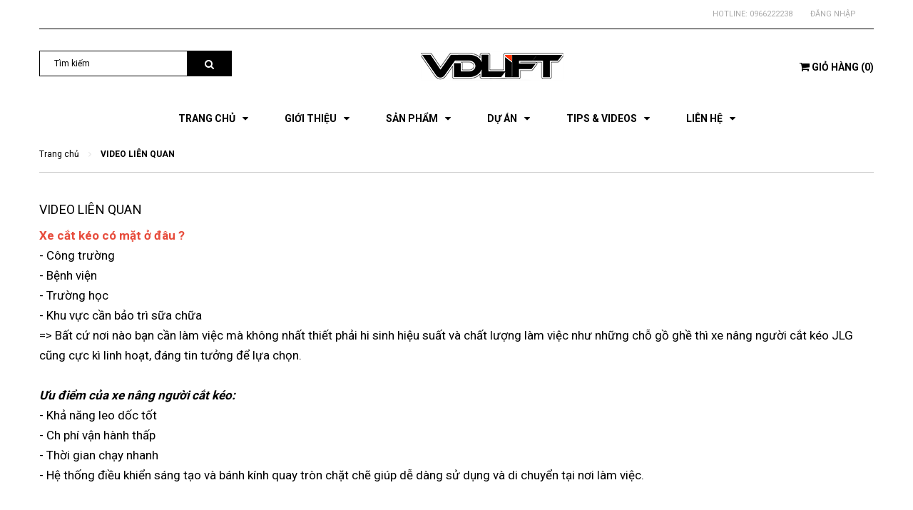

--- FILE ---
content_type: text/css
request_url: https://bizweb.dktcdn.net/100/066/844/themes/778460/assets/module.scss.css?1692013355863
body_size: 8914
content:
.text1line{overflow:hidden;display:-webkit-box;-webkit-line-clamp:1;-webkit-box-orient:vertical}.text2line{overflow:hidden;display:-webkit-box;-webkit-line-clamp:2;-webkit-box-orient:vertical}.text3line{overflow:hidden;display:-webkit-box;-webkit-line-clamp:3;-webkit-box-orient:vertical}.text4line{overflow:hidden;display:-webkit-box;-webkit-line-clamp:4;-webkit-box-orient:vertical}.text5line{overflow:hidden;display:-webkit-box;-webkit-line-clamp:5;-webkit-box-orient:vertical}.text6line{overflow:hidden;display:-webkit-box;-webkit-line-clamp:6;-webkit-box-orient:vertical}.text7line{overflow:hidden;display:-webkit-box;-webkit-line-clamp:7;-webkit-box-orient:vertical}.display_{display:none}.home-slider .owl-dots{bottom:15px}@media (max-width: 991px){.home-slider .owl-dots{bottom:5px}}.home-slider .owl-dots .owl-dot{width:10px;height:10px;background:#fffafc5e}.home-slider .owl-dots .owl-dot.active{background:#fff}.home-slider{position:relative;z-index:19;overflow:hidden}.home-slider .item{position:relative}.home-slider.owl-carousel .owl-nav .owl-next{right:5% !important;background:none !important;border:none !important;top:45%}.home-slider.owl-carousel .owl-nav .owl-prev{left:5% !important;background:none !important;border:none !important;top:45%}.home-slider.owl-carousel .owl-nav .owl-next:before{font-size:35px;border:2px solid #fff;color:#fff;padding-left:3px;background:transparent;border-radius:100%;width:45px;height:45px;line-height:40px;left:-5px}.home-slider.owl-carousel .owl-nav .owl-prev:before{font-size:35px;padding-right:2px;border:2px solid #fff;color:#fff;background:transparent;border-radius:100%;width:45px;height:45px;line-height:40px;left:-5px}.section_tab_product h2{font-size:1.41176em;text-transform:uppercase;line-height:1;margin:0 0 20px 0}.section_tab_product .tabs-title{margin-bottom:30px;border-radius:5px;overflow:hidden}.section_tab_product .tabs-title li{width:140px;display:inline-block;background:#dadbdb;height:40px;line-height:40px;margin-right:1px}.section_tab_product .tabs-title li.current{color:#fff;background:#898989}.section_tab_product .tab-content{clear:left}@media (min-width: 1200px){.section_tab_product .tab-content .products .col-lg-3:nth-child(4n+1){clear:left}}@media (max-width: 1199px) and (min-width: 768px){.section_tab_product .products .col-sm-4:nth-child(3n+1){clear:left}}@media (max-width: 767px){.section_tab_product .tabs-title li{width:87px}}.list-blogs-link{margin-top:30px}.heading{display:block;text-align:left !important;position:relative;padding:0 0px 30px 0}.heading:before{content:"";width:100%;height:1px;position:absolute;line-height:36px;left:0px;background:#ebebeb;top:65%}.heading h2{padding:0;font-weight:bold;font-size:16px}.heading h2 a{text-transform:none}.heading_spbc{display:block;text-align:center;position:relative;padding:0 0px 30px 0}.heading_spbc h2{margin:0px;font-size:20px;line-height:36px;color:#000;font-weight:700;text-transform:uppercase;display:inline-block;z-index:9;position:relative}.adv_bottom{margin-bottom:0px;position:relative;z-index:10}@media (max-width: 767px){.adv_bottom{margin-bottom:0px}}.adv_bottom_inner figure{position:relative;height:auto;overflow:hidden}.adv_bottom_inner figure a:before{animation-duration:0.5s;background:#410cbc;background:-moz-linear-gradient(20deg, #ffffff1c 0%, #fff 100%);background:-webkit-gradient(left bottom, right top, color-stop(0%, #410cbc), color-stop(100%, #ff6f31));background:-webkit-linear-gradient(20deg, #ffffff1c 0%, #fff 100%);background:-o-linear-gradient(20deg, #ffffff1c 0%, #fff 100%);background:-ms-linear-gradient(20deg, #ffffff1c 0%, #fff 100%);background:linear-gradient(20deg, #ffffff1c 0%, #fff 100%);content:"";display:block;height:100%;left:50%;opacity:0;pointer-events:none;position:absolute;top:0;transition:all 0.5s ease 0s;width:0}.adv_bottom_inner figure a:hover:before{opacity:1;width:100%;left:0;opacity:.5;transform:scale3d(1.05, 1.05, 1);-webkit-transform:scale3d(1.05, 1.05, 1);-moz-transform:scale3d(1.05, 1.05, 1) rotate(0.02deg)}.adv_bottom_inner .figcaption{position:absolute;right:0;text-align:center;bottom:25px;left:0}.adv_bottom_inner .figcaption h2 a{font-weight:bold;text-transform:uppercase;color:#fff;font-family:'Roboto', sans-serif;letter-spacing:10px;font-size:35px}.adv_bottom_inner .figcaption h2 a:hover{text-decoration:none;color:red}.adv_bottom_inner img{width:100%;height:100%;object-fit:cover}.section_new_product .owl-nav .owl-prev{left:10px !important}.section_new_product .owl-nav .owl-next{right:10px !important}.section_new_product .btn_xemthem{margin-top:70px;text-align:center;display:block;float:left;width:100%}.section_new_product .btn_xemthem a{font-size:14px;font-family:'Roboto Condensed', sans-serif;border:2px solid rgba(0,0,0,0.3);color:rgba(0,0,0,0.5);line-height:39px;height:42px;padding:0px 25px;background:#fff;text-transform:uppercase;font-weight:700;-webkit-transition:all 0.25s;-moz-transition:all 0.25s;-o-transition:all 0.25s;transition:all 0.25s;display:inline-block;min-width:290px;text-decoration:none;letter-spacing:0.05em}.section_new_product .btn_xemthem a:hover{border:2px solid #000;color:#fff;background:#000;text-decoration:none}@media (max-width: 767px){.section_like_product .product_comeback_wrap .owl-dots{bottom:-28px}}@media (min-width: 1200px){.section_like_product .product-box:hover .product-info.effect{z-index:11;background:#fff}.section_like_product .product-box:hover .product-info.effect .action_image{padding:0 15px;display:block;visibility:visible}}.section_like_product .action_image{padding:0 15px}.section_like_product .action_image .owl_image_thumb_item .product_image_list .owl-nav .owl-prev{left:-20px}.section_like_product .action_image .owl_image_thumb_item .product_image_list .owl-nav .owl-next{right:-20px}.home-two-banner .content_banner:first-child{margin-bottom:15px}.home-two-banner .about-home .inner{text-align:center}.home-two-banner .about-home .inner h2{font-size:17px;color:#000;margin-bottom:17px;position:relative;text-transform:uppercase;letter-spacing:0.05em}.home-two-banner .about-home .inner p{color:#484848;font-size:12px}.home-two-banner .des{position:absolute;left:50%;top:112px;width:395px;margin-left:-195px;text-align:center}@media (max-width: 480px){.home-two-banner .des{margin-left:-130px;top:25%;width:260px}}@media (min-width: 768px) and (max-width: 991px){.home-two-banner .des{margin-left:-160px;top:29px;width:320px}}@media (min-width: 992px) and (max-width: 1199px){.home-two-banner .des{top:85px}}.home-two-banner .des h4{font-size:40px;font-weight:700;text-transform:uppercase;color:#fff;position:relative;padding-bottom:17px;margin-bottom:17px}@media (max-width: 480px){.home-two-banner .des h4{font-size:24px;margin-bottom:10px;padding-bottom:10px}}@media (min-width: 768px) and (max-width: 992px){.home-two-banner .des h4{font-size:34px}}.home-two-banner .des h4:before{position:absolute;left:50%;bottom:0;content:"";background:#fff;width:32px;height:2px;margin-left:-16px}.home-two-banner .des p{clear:both;color:#fff;font-style:italic;padding-bottom:20px}@media (max-width: 480px){.home-two-banner .des p{padding:0}}.home-two-banner .des a{font-weight:700;letter-spacing:0.05em;height:42px;line-height:42px;text-transform:uppercase;color:#3c3c3c;padding:0 30px;display:inline-block;background:#fff;-webkit-transition:all 0.5s ease 0s;-moz-transition:all 0.5s ease 0s;-ms-transition:all 0.5s ease 0s;-o-transition:all 0.5s ease 0s;transition:all 0.5s ease 0s}.home-two-banner .des a:hover{background:#090939;text-decoration:none;color:#fff}.mail_social{background:#f8f8f8;padding:25px 0}.mail_social .newsletter .block-title h3,.mail_social .footer-social .block-title h3{font-size:20px;font-weight:700;color:#000;text-transform:uppercase;text-align:center;margin-bottom:24px;letter-spacing:0.05em}.mail_social .newsletter .block-content,.mail_social .footer-social .block-content{margin:0 auto;width:100%;position:relative;overflow:hidden;max-width:520px}.mail_social .newsletter .block-content .input-group,.mail_social .footer-social .block-content .input-group{display:block}.mail_social .newsletter .block-content .input-group .input-group-field,.mail_social .footer-social .block-content .input-group .input-group-field{width:390px;height:48px;border-radius:0px !important;line-height:48px;float:left;margin:0 10px 10px 0;padding:0 20px;border:1px solid #c8c8c8;color:#bdbdbd}@media (max-width: 1199px){.mail_social .newsletter .block-content .input-group .input-group-field,.mail_social .footer-social .block-content .input-group .input-group-field{width:calc(100% - 87px);margin:0}}@media (max-width: 543px){.mail_social .newsletter .block-content .input-group .input-group-field,.mail_social .footer-social .block-content .input-group .input-group-field{padding:0 15px}}.mail_social .newsletter .block-content .input-group .input-group-btn,.mail_social .footer-social .block-content .input-group .input-group-btn{float:left;width:auto}.mail_social .newsletter .block-content .input-group .input-group-btn .btn,.mail_social .footer-social .block-content .input-group .input-group-btn .btn{height:48px;margin:0;min-width:120px;line-height:48px;font-family:'Roboto Condensed', sans-serif;padding:0px 25px;text-transform:uppercase;font-weight:700;letter-spacing:0.05em;border-radius:0;background:#000;color:#fff}@media (max-width: 1199px){.mail_social .newsletter .block-content .input-group .input-group-btn .btn,.mail_social .footer-social .block-content .input-group .input-group-btn .btn{min-width:0;font-size:13px;padding:0 17px}}.mail_social .footer-social{text-align:center}.mail_social .footer-social .social-icons li{margin-right:7px}.mail_social .footer-social a{background:#000;height:48px;width:48px;display:inline-block;border-radius:50%;color:#fff;font-size:17px;line-height:48px;text-align:center;transition:all ease 0.5s}.mail_social .footer-social a:hover{background:#fff;color:#000}@media (max-width: 767px){.body_tab{position:relative}.button_show_tab{font-size:24px;color:#fff;position:absolute;right:15px;top:4px}.link_tab_check_click{display:none;position:absolute;width:220px;padding:0px;right:15px;z-index:99;top:50px;background:#fff;box-shadow:0px 1px 24px 0px rgba(0,0,0,0.16);-o-box-shadow:0px 1px 24px 0px rgba(0,0,0,0.16);-os-box-shadow:0px 1px 24px 0px rgba(0,0,0,0.16);-moz-box-shadow:0px 1px 24px 0px rgba(0,0,0,0.16);-webkit-box-shadow:0px 1px 24px 0px rgba(0,0,0,0.16);padding:10px 0px}.link_tab_check_click .li-tab{padding:0px 15px !important;display:block !important;text-align:left}.link_tab_check_click .li-tab a{font-size:14px;text-decoration:none;color:#898989;font-weight:bold;padding:0 15px;display:block;cursor:pointer;position:relative;margin-right:0px !important;line-height:40px !important;border:none;border-radius:0}.link_tab_check_click .li-tab.active>a{color:#000 !important;background-color:unset !important;border:none !important;border-radius:0 !important}}.section_tab_sale .heading{margin-right:0px}@media (max-width: 1800px){.section_tab_sale .heading{margin-right:0px !important}}.section_tab_sale .heading .nav-tab-line{border-bottom:none;line-height:48px}.section_tab_sale .tab_sale_content{opacity:1 !important;overflow:visible !important;visibility:visible !important;height:auto}.section_tab_sale .tab_sale_content .products-view-grid-bb{position:relative;border-top:0px;display:block}@media (min-width: 1360px){.section_tab_sale .tab_sale_content .products-view-grid-bb:before{content:'';background-image:url("//bizweb.dktcdn.net/100/066/844/themes/778460/assets/flower_title_hai.png?1614846873279");background-repeat:no-repeat;width:100%;height:100%;position:absolute;left:-108px;z-index:-1;top:-61px}}@media (min-width: 992px){.section_tab_sale .tab_sale_content .products-view-grid-bb .item_hai:nth-child(1) .product-box-1,.section_tab_sale .tab_sale_content .products-view-grid-bb .item_hai:nth-child(3) .product-box-1{border-right:none !important}}.section_tab_sale .tab_sale_content .products-view-grid-bb .item_hai .saler_item .product-box-1{min-height:260px;border-left:1px solid #e1e1e1;border-bottom:1px solid #e1e1e1;border-right:1px solid #e1e1e1}@media (max-width: 991px){.section_tab_sale .tab_sale_content .products-view-grid-bb .item_hai .saler_item .product-box-1{min-height:180px;padding:20px 0 !important}}.section_tab_sale .tab_sale_content .products-view-grid-bb .product-box-1{padding:43px 0 30px 15px}.section_tab_sale .tab_sale_content .products-view-grid-bb .product-box-1:hover .product-action{visibility:visible}.section_tab_sale .tab_sale_content .products-view-grid-bb .product-box-1:hover .a_img{opacity:0.5}.section_tab_sale .tab_sale_content .products-view-grid-bb .product-box-1 .product-thumbnail>a{display:flex;width:100%;align-items:center;justify-content:center;height:180px;text-align:center;position:relative}.section_tab_sale .tab_sale_content .products-view-grid-bb .product-box-1 .product-thumbnail>a:before{content:" ";width:100%;height:100%;position:absolute;background:#fff;opacity:0;-webkit-transition:0.2s;-moz-transition:0.2s;-ms-transition:0.2s;transition:0.2s;left:0;z-index:9}@media (min-width: 1200px){.section_tab_sale .tab_sale_content .products-view-grid-bb .product-box-1 .product-thumbnail .xem_nhanh{z-index:999}.section_tab_sale .tab_sale_content .products-view-grid-bb .product-box-1 .product-thumbnail .xem_nhanh .quick-view{display:block !important;opacity:0;position:absolute;border-radius:4px;top:50%;left:50%;color:#fff;background:#000;width:102px;height:34px;padding:0;line-height:34px;-webkit-transition:0.3s;-moz-transition:0.3s;-ms-transition:0.3s;-o-transition:0.3s;transition:0.3s;transform:translate(-50%, -50%);-webkit-transform:translate(-50%, -50%);-moz-transform:translate(-50%, -50%);-o-transform:translate(-50%, -50%)}}@media (min-width: 1200px){.section_tab_sale .tab_sale_content .products-view-grid-bb .product-box-1 .product-action{text-align:left;display:block;margin-top:10px !important;position:absolute;width:100%}.section_tab_sale .tab_sale_content .products-view-grid-bb .product-box-1 .product-action .btn.btn-circle{background:#fff;border-radius:0;width:calc((100% / 3) - 47px);margin:0px;display:inline-block;border:none;text-align:center;padding:0;background:#000;height:34px;line-height:34px;border-radius:4px}.section_tab_sale .tab_sale_content .products-view-grid-bb .product-box-1 .product-action .btn.btn-circle.iWishAdd .fa{color:#fff}.section_tab_sale .tab_sale_content .products-view-grid-bb .product-box-1 .product-action .btn.btn-circle.iWishAdded .fa{color:#ff1b1b}.section_tab_sale .tab_sale_content .products-view-grid-bb .product-box-1 .product-action .btn.btn-circle:hover{background:#33344a;color:#fff}.section_tab_sale .tab_sale_content .products-view-grid-bb .product-box-1 .product-action .btn.btn-circle:hover .fa{color:#fff}.section_tab_sale .tab_sale_content .products-view-grid-bb .product-box-1 .product-action .btn.btn-circle .fa{color:#000}.section_tab_sale .tab_sale_content .products-view-grid-bb .product-box-1 .product-action .btn.btn-circle .add_cart_h{margin-bottom:3px;margin-right:3px;display:inline-block}.section_tab_sale .tab_sale_content .products-view-grid-bb .product-box-1 .product-action .btn.btn-like{background:#fff;border-radius:0;width:34px;margin:0px;display:inline-block;border:none;text-align:center;padding:0;background:#f16b6f;height:34px;line-height:34px;border-radius:4px}.section_tab_sale .tab_sale_content .products-view-grid-bb .product-box-1 .product-action .btn.btn-like.iWishAdd .fa{color:#fff}.section_tab_sale .tab_sale_content .products-view-grid-bb .product-box-1 .product-action .btn.btn-like.iWishAdded .fa{color:#ff1b1b}.section_tab_sale .tab_sale_content .products-view-grid-bb .product-box-1 .product-action .btn.btn-like:hover{background:#33344a;color:#fff}.section_tab_sale .tab_sale_content .products-view-grid-bb .product-box-1 .product-action .btn.btn-like:hover .fa{color:#fff}.section_tab_sale .tab_sale_content .products-view-grid-bb .product-box-1 .product-action .btn.btn-like .fa{color:#000}.section_tab_sale .tab_sale_content .products-view-grid-bb .product-box-1 .product-action .btn.btn-like .add_cart_h{margin-bottom:3px;margin-right:3px;display:inline-block}.section_tab_sale .tab_sale_content .products-view-grid-bb .product-box-1 .product-action .btn.btn-cart{width:118px;height:34px;line-height:34px;border-radius:4px;color:#fff;background:#000}}.section_tab_sale .product-box-1:hover .quick-view{display:block !important;opacity:1 !important}@media (min-width: 768px){.responsive-tabs.nav-tabs>li>a{text-transform:uppercase;font-size:12px;font-weight:bold;height:48px;line-height:48px;color:#fff;padding:0px 20px;margin:0;border:0;border-radius:0}.responsive-tabs.nav-tabs>li>a:hover{background:none;border:none}.responsive-tabs.nav-tabs span.glyphicon{display:none}.responsive-tabs.nav-tabs>li.active a{border:none;background-color:transparent;color:#000}.responsive-tabs.nav-tabs li{display:block;float:left}.responsive-tabs.nav-tabs li:before{content:"I";position:absolute;right:0px;top:0px;font-size:15px;color:#fff}.responsive-tabs.nav-tabs li:last-of-type:before{content:''}.responsive-tabs.nav-tabs>li:last-child:before{content:"";display:none !important}.responsive-tabs.nav-tabs.open span.glyphicon.glyphicon-triangle-top{display:none}}.section_service_end .service_item_ed{background:#000;padding:5px}.section_service_end .service_item_ed .content_srv{font-family:'Roboto Condensed', sans-serif;font-size:12px;text-transform:uppercase;text-align:center;letter-spacing:0.1em;font-weight:700;margin:0}.section_service_end .service_item_ed .content_srv .title_service{border:1px solid #545454;color:#b8d0de;display:block;padding:10px}.section_feature_bestsale .banner_top{margin-bottom:20px;position:relative;overflow:hidden}@media (max-width: 767px){.section_feature_bestsale .banner_top{margin-top:20px}}.section_feature_bestsale .banner_top:hover:before{right:50%;left:50%;width:0;background:rgba(255,255,255,0.3)}.section_feature_bestsale .banner_top:before{position:absolute;content:'';width:100%;height:100%;top:0;left:0;z-index:1;-webkit-transition:all 0.5s ease-in-out;transition:all 0.5s ease-in-out;-moz-transition:all 0.5s ease-in-out;-ms-transition:all 0.5s ease-in-out;-o-transition:all 0.5s ease-in-out}.section_feature_bestsale .banner_top a img{width:100%}@media (max-width: 1199px){.section_feature_bestsale .section_prd_feature{margin-top:20px}}.section_feature_bestsale .section_prd_feature .heading{margin-right:-1px}@media (max-width: 1800px){.section_feature_bestsale .section_prd_feature .heading{margin-right:0px !important}}.section_feature_bestsale .section_prd_feature .heading .nav-tab-line{border-bottom:none;line-height:48px}.section_feature_bestsale .section_prd_feature .products-view-grid-bb{position:relative;border-top:0px;border-left:1px solid #ebebeb}@media (min-width: 1360px){.section_feature_bestsale .section_prd_feature .products-view-grid-bb:before{content:'';background-image:url("//bizweb.dktcdn.net/100/066/844/themes/778460/assets/flower_title_hai.png?1614846873279");background-repeat:no-repeat;width:100%;height:100%;position:absolute;left:-108px;z-index:-1;top:-61px}}@media (min-width: 768px) and (max-width: 1024px){.section_feature_bestsale .section_prd_feature .products-view-grid-bb .owl_product_comback .item_hai:nth-child(2){margin-top:-7px}}.section_feature_bestsale .section_prd_feature .products-view-grid-bb .owl_product_comback .item_hai:nth-child(1) .saler_item{border-left:none !important}.section_feature_bestsale .section_prd_feature .products-view-grid-bb .owl_product_comback .item_hai:nth-child(5) .saler_item{border-left:none !important}.section_feature_bestsale .section_prd_feature .products-view-grid-bb .owl_product_comback .item_hai .slick-slide:focus{outline:none}.section_feature_bestsale .section_prd_feature .products-view-grid-bb .owl_product_comback .item_hai .slick-slide .saler_item{min-height:345px;border-left:1px solid #e1e1e1;border-bottom:1px solid #e1e1e1;border-right:1px solid #e1e1e1}.section_feature_bestsale .section_prd_feature .products-view-grid-bb .owl_product_comback .item_hai .slick-slide .saler_item .product-box-5{border:none !important;min-height:332px}.section_feature_bestsale .section_prd_feature .product-box.product-box-2 .product-thumbnail>a{padding:0;height:172px;display:flex !important}.section_feature_bestsale .section_prd_feature .products-view-grid .product-box-5 .product-action .btn.btn-like{width:calc((100% / 3) - 23px) !important}.product-box-1:hover .quick-view{display:block !important;opacity:1 !important}.slick-next.slick-disabled:before,.slick-prev.slick-disabled:before{opacity:.5}button.slick-next.slick-arrow{position:absolute;top:-24px;right:15px;height:25px;width:25px}button.slick-next.slick-arrow:hover{background:transparent}button.slick-next.slick-arrow:hover:before{color:#000}button.slick-next.slick-arrow:before{content:"\f105";font:24px/1 'FontAwesome';color:#fff;width:25px;height:25px;display:block;opacity:1;font-weight:bold}button.slick-prev.slick-arrow{position:absolute;top:-24px;right:37px;left:auto;width:25px;height:25px}button.slick-prev.slick-arrow:hover{background:transparent}button.slick-prev.slick-arrow:hover:before{color:#000}button.slick-prev.slick-arrow:before{content:"\f104";font:24px/1 'FontAwesome';color:#fff;width:25px;height:25px;display:block;opacity:1;font-weight:bold}.section_prd_bestsale .product-mini-lists .owl-nav .owl-prev{top:-20px}.section_prd_bestsale .product-mini-lists .owl-nav .owl-next{top:-20px}.product_shock{display:block;padding:0 0 40px 0;border:2px solid #000;margin-bottom:30px;position:relative}@media (min-width: 768px) and (max-width: 1199px){.product_shock{display:none}}@media (max-width: 767px){.product_shock{margin-top:30px}}.product_shock:before{content:'';background-image:url("//bizweb.dktcdn.net/100/066/844/themes/778460/assets/bg-shock.png?1614846873279");background-repeat:no-repeat;background-size:cover;position:absolute;left:-7px;top:-7px;z-index:999;width:120px;height:104px}.product_shock .title_shock{z-index:999;color:#fff;top:0;position:absolute;font-size:15px;font-weight:bold;text-transform:uppercase}.product_shock .product-box{padding:15px}.product_shock .product-box .product-action-grid{width:100%;z-index:88;top:50%;transform:none;text-align:left;visibility:visible;position:unset;height:45px;text-decoration:none}@media (max-width: 1199px){.product_shock .product-box .product-action-grid{display:block !important}}.product_shock .product-box .product-action-grid form{display:block;text-align:left;margin-bottom:0px}.product_shock .product-box .product-action-grid form .button_wh_40{box-shadow:none;border-radius:3px;outline:none;border-style:none;background-color:#ccc;color:#fff;display:inline-block;margin:0px;height:35px;line-height:35px;text-align:center;padding:0px;font-family:"Roboto","HelveticaNeue","Helvetica Neue",sans-serif;text-decoration:none;position:relative}.product_shock .product-box .product-action-grid form .button_wh_40.btn_35_h{width:35px}.product_shock .product-box .product-action-grid form .button_wh_40.btn-cart{background:#000;padding:0 15px}.product_shock .product-box .product-action-grid form .button_wh_40.iwishAddWrapper{border:none;text-decoration:none}.product_shock .product-box .product-action-grid form .button_wh_40.iwishAddWrapper.iWishAdd .fa{color:#fff}.product_shock .product-box .product-action-grid form .button_wh_40.iwishAddWrapper.iWishAdded .fa{color:#000}.product_shock .product-box .product-action-grid form .button_wh_40.btn_view_list{margin-left:0px;width:45px !important}.product_shock .product-box .product-action-grid form .button_wh_40 i{color:#fff;font-size:14px;font-style:normal;line-height:35px}.product_shock .product-box .product-action-grid form .button_wh_40 i.fa-heart{color:#fff}.product_shock .product-box .product-action-grid form .button_wh_40:hover{background-color:#000;-webkit-box-shadow:0px 3px 10px 0px rgba(0,0,0,0.1);-moz-box-shadow:0px 3px 10px 0px rgba(0,0,0,0.1);box-shadow:0px 3px 10px 0px rgba(0,0,0,0.1)}.product_shock .product-box .product-action-grid form .button_wh_40:hover i{color:#333 !important}.product_shock .product-box .product-action-grid form .button_wh_40:hover i.icon-heart:before{color:#333}.product_shock .product-box .product-summary-list{font-family:"Roboto","HelveticaNeue","Helvetica Neue",sans-serif;font-size:13px;color:#acacac;padding:5px 0 10px 0}.product_shock .owl-nav{display:none}.product_shock .product-info .reviews-product-grid{height:23px}.time_sale{width:100%;text-align:center;padding:0px;margin-top:20px}.time_sale .box-timer{width:100%;display:inline-block;position:relative}.time_sale .box-timer .timer-view{display:inline-block;position:relative}.time_sale .box-timer .timer-view .block-timer{font-family:"Roboto","HelveticaNeue","Helvetica Neue",sans-serif;position:relative;display:inline-block;float:left;width:48px;height:42px;text-align:center;background:#000;margin:0 9px 0px 0px;z-index:9;border-radius:3px}.time_sale .box-timer .timer-view .block-timer p{font-size:16px;color:#fff;margin:0px;line-height:26px;font-weight:700;z-index:99;width:48px;text-align:center}.time_sale .box-timer .timer-view .block-timer p b{font-weight:700}.time_sale .box-timer .timer-view .block-timer span{font-size:12px;line-height:21px;color:#fff;position:absolute;z-index:9;bottom:2px;margin-left:-23px;text-align:center;width:48px}.time_sale .box-timer .timer-view .doted-timer{display:inline-block;float:left;width:10px;text-align:center;line-height:50px;height:30px;padding:20px 8px 0px;position:relative;z-index:9;background:#fff;margin-left:-4px}.time_sale .box-timer .timer-view .doted-timer li{font-size:5px;line-height:5px}.section_bloggg{margin-top:0px}@media (min-width: 768px) and (max-width: 1199px){.section_bloggg{margin-bottom:30px}}.section_bloggg .left-content .title-head{font-size:16px !important}.section_bloggg .left-content .title-head:before{width:12%;top:38px;border-top:3px solid #000}.section_bloggg .news_hot_left{margin-top:0px}.item_blog_big{display:inline-block;float:left;overflow:hidden}.item_blog_big .figure-big{overflow:hidden;display:inline-block;position:relative}@media (max-width: 991px){.item_blog_big .figure-big{max-width:100% !important}}.item_blog_big .figure-big:hover .btn_view_news{transform:translateY(-50%) scale(1);opacity:1}.item_blog_big .figure-big:hover img{opacity:.5;transform:scale3d(1.05, 1.05, 1);-webkit-transform:scale3d(1.05, 1.05, 1);-moz-transform:scale3d(1.05, 1.05, 1) rotate(0.02deg)}.item_blog_big .figure-big .img_thumb_blogs{background:#410cbc;background:-moz-linear-gradient(20deg, #410cbc 0%, #ff6f31 100%);background:-webkit-gradient(left bottom, right top, color-stop(0%, #410cbc), color-stop(100%, #ff6f31));background:-webkit-linear-gradient(20deg, #410cbc 0%, #ff6f31 100%);background:-o-linear-gradient(20deg, #410cbc 0%, #ff6f31 100%);background:-ms-linear-gradient(20deg, #410cbc 0%, #ff6f31 100%);background:linear-gradient(20deg, #410cbc 0%, #ff6f31 100%);filter:progid:DXImageTransform.Microsoft.gradient(startColorstr='#410cbc', endColorstr='#ff6f31', GradientType=1)}.item_blog_big .figure-big .img_thumb_blogs .big_img_h img{width:100%;-webkit-transition:transform .35s ease 0s;-moz-transition:transform .35s ease 0s;-o-transition:transform .35s ease 0s;transition:transform .35s ease 0s;transition-timing-function:ease !important;height:100%;transition-timing-function:cubic-bezier(0.39, 0.76, 0.51, 0.56)}.item_blog_big .figure-big .news_details_page_tabs{position:relative;z-index:1}.item_blog_big .figure-big .news_details_page_tabs .btn-tags{position:absolute;bottom:20px;left:20px;z-index:9;display:inline-block;line-height:20px;border-radius:3px;text-align:center;padding:3px 15px;background:#000;color:#fff;text-decoration:none}.item_blog_big .figure-big .content_item_blogs{position:absolute;bottom:20px;left:20px;right:20px}.item_blog_big .figure-big .content_item_blogs .blog_home_title .news_home_content_short_info{margin:0}.item_blog_big .figure-big .content_item_blogs .blog_home_title .news_home_content_short_info a{font-size:24px;color:#fff}.item_blog_big .figure-big .content_item_blogs .blog_home_title .news_home_content_short_info a:hover{color:#000}.item_blog_big .figure-big .content_item_blogs .content_day_blog{font-size:14px;font-family:"Roboto","HelveticaNeue","Helvetica Neue",sans-serif;color:#fff}.item_blog_big .figure-big .content_item_blogs .content_day_blog .fa-clock-o{margin-right:5px}.item_blog_big .figure-big .content_item_blogs .content_day_blog .cmt_count_blog{margin-left:14px}@media (min-width: 768px) and (max-width: 991px){.item_blog_big .figure-big .content_item_blogs .content_day_blog .cmt_count_blog{margin-left:0px}}@media (max-width: 374px){.item_blog_big .figure-big .content_item_blogs .content_day_blog .cmt_count_blog{display:block;margin-left:0px}}.item_blog_big .figure-big .content_item_blogs .content_day_blog .cmt_count_blog .fa-comments{margin-right:5px}.item_blog_big .figure-big .content_item_blogs .blog-item-summary{font-size:14px;margin-bottom:25px;color:#7f818f;line-height:20px}@media (min-width: 1200px){.news_owl:nth-child(3n+1){clear:left}}@media (min-width: 992px) and (max-width: 1199px){.news_owl:nth-child(3n+1){clear:left}}@media (min-width: 768px) and (max-width: 991px){.news_owl:nth-child(2n+1){clear:left}}.news_hot_left_time{position:absolute;top:0px;right:0px;padding:10px 10px 0px 10px;text-align:center}.news_hot_left_time span:nth-child(1){color:#fff;display:block;font-weight:bold;font-size:28px;font-family:'Arial',sans-serif;line-height:18px;background-image:-moz-linear-gradient(90deg, #51b935 0%, #000 100%);background-image:-webkit-linear-gradient(90deg, #51b935 0%, #000 100%);background-image:-ms-linear-gradient(90deg, #51b935 0%, #000 100%);padding:12px}.news_hot_left_time .month-fig span{padding:3px;font-size:10px;font-weight:bold;font-family:'Arial',sans-serif;color:#000;background:#fff;text-transform:uppercase}.news_hot_left_comment{color:#939393;padding:23px 0 7px;margin:0}@media (max-width: 991px){.news_hot_left_comment{padding:15px 0 7px}.news_hot_left h3{padding-bottom:10px}}.content-blog-index .wrap_owl_blog .owl-dots{display:none}.content-blog-index .list-blog-index .item_blog{margin-bottom:10px}.content-blog-index .list-blog-index .item_blog:first-child .title_row{border:1px solid #ebebeb}.content-blog-index .list-blog-index .item_blog:first-child .content-row{display:block;margin-bottom:10px}.content-blog-index .list-blog-index .item_blog .title_row{border:1px solid #ebebeb}.content-blog-index .list-blog-index .item_blog .title_row .bg_title{position:relative}.content-blog-index .list-blog-index .item_blog .title_row .bg_title a{margin-left:35px}.content-blog-index .list-blog-index .item_blog .title_row .bg_title .date_post{font-size:11px;color:#a1a1a1;position:absolute;right:120px;line-height:23px;font-weight:normal;top:15px}.content-blog-index .list-blog-index .item_blog .title_row .bg_title .fa{font-size:15px;position:absolute;right:20px;line-height:23px;width:15px;height:15px;top:12px;color:#333;text-shadow:none;opacity:1}.content-blog-index .list-blog-index .item_blog .title_row .bg_title .open:before{font-family:'FontAwesome';content:"\f106"}.content-blog-index .list-blog-index .item_blog .title_row .bg_title .close:before{font-family:'FontAwesome';content:"\f107"}.content-blog-index .list-blog-index .item_blog .title_row .bg_title:hover>a{color:#000;text-decoration:none}.content-blog-index .list-blog-index .item_blog .title_row .open_bg h4{font-size:15px;line-height:24px;padding:12px 0;position:relative;margin:0px;font-weight:700}.content-blog-index .list-blog-index .item_blog .title_row .close_bg h4{font-size:15px;line-height:24px;padding:12px 0;position:relative;margin:0px;font-weight:700}.content-blog-index .list-blog-index .item_blog .content-row{border:1px solid #ebebeb;border-top:none;padding:35px 0px 15px 0}.content-blog-index .list-blog-index .item_blog .content-row .text_ct{margin:0px 35px;font-size:14px;line-height:24px;text-align:justify;letter-spacing:0;word-break:break-word}.content-blog-index .list-blog-index .item_blog .content-row .text_ct p{margin:0px;font-weight:normal}.content-blog-index .list-blog-index .item_blog .content-row .text_ct p strong{font-weight:normal}.content-blog-index .list-blog-index .item_blog .content-row .text_ct p img{display:none}.content-blog-index .list-blog-index .item_blog .content-row .text_ct>img{display:none !important}.content-blog-index .list-blog-index .item_blog .content-row .text_ct .more_info{font-size:12px;line-height:24px;color:#6d6d6d}.content-blog-index .list-blog-index .item_blog .content-row .text_ct .more_info:hover{color:#000;text-decoration:none}.content-blog-index .myblog{position:relative;width:100%;padding-bottom:23px}.content-blog-index .myblog:nth-child(1){border-top:0}.content-blog-index .myblog .image-blog-left:hover .blog_content_icon{opacity:1}.content-blog-index .myblog .image-blog-left .blog_content_icon{font-size:15px !important;position:absolute;top:0;right:0;left:0;bottom:0;color:#fff;width:100%;height:100%;display:flex;justify-content:center;align-items:center;opacity:0;transition:all ease 0.5s}.content-blog-index .myblog .image-blog-left .blog_content_icon a{color:#333;background:#000;border-radius:100%;display:block;height:50px;width:50px;line-height:50px;font-size:16px;padding-left:3px;text-align:center}.content-blog-index .myblog .image-blog-left .blog_content_icon a:hover{color:#333}.content-blog-index .myblog .content-right-blog{width:100%;display:block;float:left;margin-top:25px}.content-blog-index .myblog .content-right-blog .title_blog_home h3{margin-top:0px;padding:0;color:#000;font-size:16px;line-height:1.4}.content-blog-index .myblog .content-right-blog .title_blog_home h3 a:hover{color:#000}.content-blog-index .myblog .content-right-blog .fa.fa-clock-o{color:#acacac;margin-right:4px}.content-blog-index .myblog .content_day_blog{font-size:14px;font-family:"Roboto","HelveticaNeue","Helvetica Neue",sans-serif;color:#acacac}.content-blog-index .myblog .content_day_blog .cmt_count_blog{margin-left:14px}@media (min-width: 768px) and (max-width: 991px){.content-blog-index .myblog .content_day_blog .cmt_count_blog{margin-left:0px}}.content-blog-index .myblog .content_day_blog .cmt_count_blog .fa-comments{margin-right:5px}.content-blog-index .myblog .content_day_blog .news_home_content_short_time{z-index:999;font-size:14px;font-weight:400;line-height:1.4;color:#acacac;display:inline-block;cursor:pointer;text-decoration:none}@media (max-width: 767px){.btn_xt{margin-bottom:30px}}.big_sale{background:url("//bizweb.dktcdn.net/100/066/844/themes/778460/assets/bg_sale_1.png?1614846873279");background-repeat:no-repeat;background-size:cover;width:100%;height:100%}.big_sale .bg_white_sale{background:#fff;margin:0 auto}@media (min-width: 1200px) and (max-width: 1500px){.big_sale .bg_white_sale{width:1170px}}@media (min-width: 1501px){.big_sale .bg_white_sale{width:1340px}}.big_sale .bg_white_sale .top_content_sale{display:block;float:left;padding-top:40px;margin:0 auto}.big_sale .bg_white_sale .mid_content_sale{display:block;float:left;width:100%}@media (max-width: 1199px){.big_sale .bg_white_sale .mid_content_sale{padding-bottom:100px}}.style_title_sale{background:url("//bizweb.dktcdn.net/100/066/844/themes/778460/assets/bg_header-mobile.png?1614846873279");width:100%;height:50px}@media (min-width: 768px){.style_title_sale{margin:0 auto;text-align:center;background-repeat:no-repeat;background-image:url("//bizweb.dktcdn.net/100/066/844/themes/778460/assets/bg_title_sale.png?1614846873279");height:150px;display:flex;align-items:center;width:533px}}.style_title_sale .title_slale{padding-top:25px;font-size:24px;font-weight:bold;margin:0;float:left;overflow:hidden;width:100%;display:block;color:#fff;margin:0 auto;text-transform:uppercase;position:relative}@media (max-width: 767px){.style_title_sale .title_slale{font-size:19px;line-height:50px;padding-top:0px;text-align:center}}.tab_link_module .tab_border{margin-top:30px;height:35px;line-height:35px;position:relative}.tab_link_module .tab_border .button_show_tab{font-size:24px;color:#000;position:absolute;right:15px}.tab_link_module .tab_border .title_check_tabs{font-family:'Roboto', sans-serif;font-size:15px;line-height:42px;padding:0 40px;text-decoration:none;color:#000;font-weight:bold;display:block;cursor:pointer;text-align:center}.tab_link_module .tab_border .ul_link{text-align:center}@media (max-width: 991px){.tab_link_module .tab_border .ul_link{display:none;position:absolute;width:220px;padding:0px;right:15px;z-index:99;top:50px;background:#fff;box-shadow:0px 1px 24px 0px rgba(0,0,0,0.16);-o-box-shadow:0px 1px 24px 0px rgba(0,0,0,0.16);-os-box-shadow:0px 1px 24px 0px rgba(0,0,0,0.16);-moz-box-shadow:0px 1px 24px 0px rgba(0,0,0,0.16);-webkit-box-shadow:0px 1px 24px 0px rgba(0,0,0,0.16);padding:10px 0px}.tab_link_module .tab_border .ul_link li{padding:0px 15px;display:block !important;text-align:left}.tab_link_module .tab_border .ul_link li a{cursor:pointer;margin-right:0px !important;line-height:35px !important}}.tab_link_module .tab_border .ul_link li{display:inline-block;*display:inline;*zoom:1}.tab_link_module .tab_border .ul_link li:hover a{color:#000}.tab_link_module .tab_border .ul_link li a{border-width:1px;border-color:#e1e1e1;border-style:solid;border-radius:25px;font-size:12px;line-height:35px;text-decoration:none;text-transform:uppercase;margin-right:5px;color:#acacac;padding:0 15px;font-weight:bold;display:block;cursor:pointer;position:relative}@media (max-width: 991px){.tab_link_module .tab_border .ul_link li a{border:none;border-radius:0}}.tab_link_module .tab_border .ul_link li a.active{color:#fff;background:#000;border:none}@media (max-width: 991px){.tab_link_module .tab_border .ul_link li a.active{color:#000;background:transparent}}.tab_link_module .tab_border .ul_link li:last-child a:after{content:none}.content-tab-proindex{padding:30px 0px}@media (min-width: 1200px){.content-tab-proindex .wrap_item_list .col-lg-2{width:20%}.content-tab-proindex .wrap_item_list .col-lg-2:nth-child(5n+1){clear:left}}@media (min-width: 992px) and (max-width: 1199px){.content-tab-proindex .wrap_item_list .col-md-3:nth-child(9),.content-tab-proindex .wrap_item_list .col-md-3:nth-child(10){display:none}}@media (min-width: 768px) and (max-width: 991px){.content-tab-proindex .wrap_item_list .col-sm-4:nth-child(10){display:none}}.content-tab-proindex .wrap_item_list .wrp_item_small{margin-bottom:15px}.content-tab-proindex .wrap_item_list .wrp_item_small .product-box-5{border:none !important}.content-tab-proindex .warning{font-family:'Gotham', sans-serif;font-size:18px;text-align:center;color:#000;display:inherit}@media (min-width: 992px) and (max-width: 1199px){.wrap_item_list .col-md-3:nth-child(4n+1){clear:left}}@media (min-width: 768px) and (max-width: 991px){.wrap_item_list .col-sm-4:nth-child(3n+1){clear:left}}@media (max-width: 767px){.wrap_item_list .col-xs-6:nth-child(2n+1){clear:left}}.section-brand .brand_content{margin-bottom:30px;padding-bottom:15px;border-bottom:1px solid #c8c8c8}.section-brand .brand_content .item .img_flex img{width:auto;max-height:100%;max-width:100%;-webkit-box-flex:1;-webkit-flex:1;-ms-flex:1;flex:1;margin:0 auto}.section-brand .brand_content .owl-nav .owl-prev{width:35px !important;background:transparent !important;border:none;left:0px}@media (max-width: 767px){.section-brand .brand_content .owl-nav .owl-prev{left:0px !important}}.section-brand .brand_content .owl-nav .owl-prev:hover:before{color:#333}.section-brand .brand_content .owl-nav .owl-next{width:35px !important;right:0px;background:transparent !important;border:none}.section-brand .brand_content .owl-nav .owl-next:hover:before{color:#333}.closed_modal{display:inline-block;width:20px;height:20px;border-radius:50%;position:absolute;right:5px;top:5px;color:#000;text-align:center;line-height:20px;cursor:pointer}.closed_modal .fa{font-size:16px}#login_register{top:40px !important;width:586px;margin:0 auto;background:#fff;padding:0 !important;max-height:500px}#login_register .title-modal{width:100%;float:left;text-align:center;font-weight:400;font-size:18px;font-family:"Roboto","HelveticaNeue","Helvetica Neue",sans-serif;color:#000}#login_register p{width:100%;font-size:12px;font-family:"Roboto","HelveticaNeue","Helvetica Neue",sans-serif;float:left;margin:0}#login_register .form-group{padding:0px 15px}#login_register .form-group:first-child{padding-top:25px}#login_register .form-control{width:100%;float:left;font-size:.82353em;color:#898989;padding:15px 20px;height:45px;margin-bottom:20px}#login_register #social_login_widget{width:100%;float:left;display:flex;justify-content:center}#login_register .social_login_info{width:100%;float:left;position:relative}#login_register .social_login_info:before{position:absolute;top:50%;left:0;right:0;content:"";border-bottom:#ebebeb 1px solid;z-index:-1}#login_register .social_login_info span{background:#fff;padding:0 10px}#login_register .other_ways{width:100%;float:left;margin:10px 0}.extend_content{background:#000;width:292px;height:100%;float:left;color:#fff;display:block;padding:80px 30px}.extend_content .title{font-size:.82353em;color:#fff;margin-bottom:40px;width:100%;float:left}.extend_content .extend_main_content ul{width:100%;float:left;margin-bottom:60px}.extend_content .extend_main_content li{padding:5px 0;width:100%;float:left}.extend_content .extend_main_content .other_action{width:100%;float:left}.extend_content .extend_main_content .other_action a{border:#fff 1px solid;font-size:.82353em;color:#fff}.extend_content .extend_main_content .other_action a:hover{color:#000}.account_popup_main_content{width:586px;float:left;height:100%;background:#fff;margin:0 auto;overflow-x:hidden}@media (min-width: 992px){.section_new_product .product_comeback_wrap .saler_item:nth-child(4n+1){clear:left}}@media (min-width: 768px) and (max-width: 991px){.section_new_product .product_comeback_wrap .saler_item:nth-child(3n+1){clear:left}}
